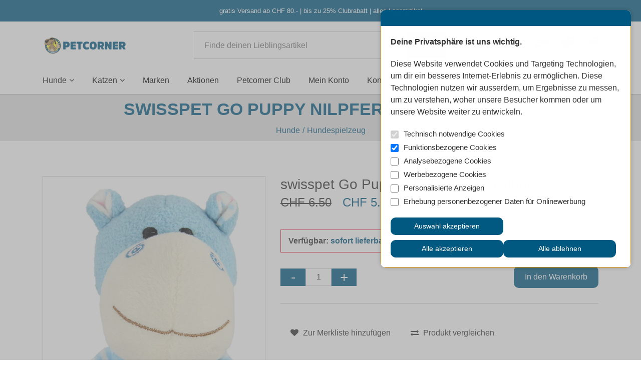

--- FILE ---
content_type: text/html; charset=utf-8
request_url: https://www.petcorner.ch/hund/hundespielzeug/swisspet-go-puppy-nilpferd-quietscher
body_size: 13646
content:
<!DOCTYPE html>
<html class="" lang="de">
    <head>
        <title>swisspet Go Puppy Nilpferd, Quietscher Haustier Onlineshop Schweiz</title>
        <meta http-equiv="Content-Type" content="text/html; charset=utf-8" />
        <meta name="format-detection" content="telephone=no"/>

            <meta name="generator" content="Rent-a-Shop (www.rent-a-shop.ch)" />
            <meta name="description" content="Spielzeug Nilpferd Plüsch" />
            <meta name="viewport" content="width=device-width, initial-scale=1" />
            <link rel="canonical" href="https://www.petcorner.ch/hund/hundespielzeug/swisspet-go-puppy-nilpferd-quietscher" />



                <script src="/v260119152459/metades.web.core/js/metades/service.ajax.js"></script>
                <script defer src="/v260119152525/ras.managed-templates/magnolia/Assets/js/custom.js"></script>
                <script defer src="/v260119152459/metades.web.core/FileSystem/js/general-functions.js"></script>
                <script defer src="/v260119152459/metades.web.core/js/metades/metades.web.core.js"></script>
                <script defer src="/v260119152459/metades.web.core/js/toastmessage/toastmessage.js"></script>
                <script defer src="/v260119152525/ras.managed-templates/magnolia/js/magnolia.js"></script>
                <script defer src="https://www.googletagmanager.com/gtag/js?id=G-57QC2T9JXS"></script>
                <script defer src="https://www.googletagmanager.com/gtag/js?id=354856521"></script>
                <script defer src="/v260119152528/indiv.ras1/Petcorner/Widgets/peco-globals.js"></script>
                <script src="/v260119152459/metades.web.core/js/jquery3.js"></script>
                <script defer src="/v260119152528/indiv.ras1/Petcorner/Widgets/peco-cookieconsent.js"></script>
                <script defer src="/v260119152505/metades.sitemaker.core/js/msw-search.js"></script>
                <script defer src="/v260119152525/ras.managed-templates/magnolia/Assets/js/tiny-slider.min.js"></script>
                <script defer src="/v260119152525/ras.managed-templates/magnolia/Assets/js/Drift.min.js"></script>

         
            <link href="/v260119152505/metades.sitemaker.core/Widgets/SocialIcons/social-icons-style.css" rel="stylesheet" type="text/css" media="all" />
            <link href="/v260119152525/ras.managed-templates/magnolia/Assets/css/bootstrap.min.css" rel="stylesheet" type="text/css" media="all" />
            <link href="/v260119152525/ras.managed-templates/magnolia/Assets/css/style.css" rel="stylesheet" type="text/css" media="all" />
            <link href="/v260119152459/metades.web.core/Data/Forms/FormStyles.css" rel="stylesheet" type="text/css" media="all" />
            <link href="/v260119152525/ras.managed-templates/magnolia/Assets/css/tiny-slider.min.css" rel="stylesheet" type="text/css" media="all" />
            <link href="/v260119152525/ras.managed-templates/magnolia/Assets/css/drift-basic.min.css" rel="stylesheet" type="text/css" media="all" />
            <link href="/v260119152528/indiv.ras1/Petcorner/Widgets/peco-globals.less.css" rel="stylesheet" type="text/css" media="all" />
            <link href="/v260119152528/indiv.ras1/Petcorner/Widgets/peco-cookieconsent.less.css" rel="stylesheet" type="text/css" media="all" />
            <link href="/v260119152528/indiv.ras1/Petcorner/Widgets/peco-widgets.less.css" rel="stylesheet" type="text/css" media="all" />

            <style>
                .mwfs-tiny-image-plugin .ajax-module-container{padding:10px}.imgbaseline{vertical-align:baseline}.imgtop{vertical-align:top}.imgmiddle{vertical-align:middle}.imgbottom{vertical-align:bottom}.imgtexttop{vertical-align:text-top}.imgtextbottom{vertical-align:text-bottom}.imgleft{float:left;clear:left;margin-bottom:5px;margin-right:10px}.imgright{float:right;clear:right;margin-bottom:5px;margin-left:10px}.rt-smallfs{font-size:90%}.rt-vsmallfs{font-size:80%}.rt-normalfs{font-size:100%}.rt-bigfs{font-size:120%}.rt-vbigfs{font-size:140%}.rt-bigfs *,.rt-normalfs *,.rt-smallfs *,.rt-vbigfs *,.rt-vsmallfs *{font-size:inherit}
            </style>
            <style>
                .msw-listnav ul,.msw-listnav ul li{list-style-type:none;margin:0;padding:0}.msw-listnav ul ul{margin:0;padding:0 0 0 20px}
            </style>
            <style>
                :root {--inner-background-color: #FFFFFF; --default-font-color: #333333; --default-font-size: 16px; --default-line-height: 1.5; --default-h1-font-size: 215%; --default-h2-font-size: 150%; --default-h3-font-size: 150%; --default-h4-font-size: 125%; --default-h5-font-size: 113%; --primary: #005982; --primary-hover: #b51a00; --secondary: #b3b2b2; --secondary-hover: #005982; --border-color: #cacaca; --header-icon-color: #333333; --breadcrumb-background: #e4e2e2; --breadcrumb-padding: 9px; --breadcrumb-title-color: #005982; --breadcrumb-link-color: #005982; --footer-font-color: #FFFFFF; --preheader-font-color: #FFFFFF; --preheader-font-size: 90%; --default-link-color: #005982; --default-link-hover-color: #333333; --footer-background-color: #005982; --breadcrumb-link-hover-color: var(--primary); }
.content-design-79fad79a-1b0c-43ea-8227-d7ecc255963a {--primary: #005982; --primary-hover: #b51a00; --secondary: #005982; --container-background-color: #FFFFFF; }
.content-design-aa8694f8-3220-450c-b4d8-9bf0c1e8b1d9 {--default-h2-font-size: 115%; --default-h3-font-size: 155%; --default-h4-font-size: 125%; --default-h5-font-size: 113%; --default-font-size: 14px; --default-font-color: #333333; --primary: #333333; --primary-hover: #b51a00; --secondary: #333333; --secondary-hover: #005982; --default-link-color: #333333; --default-link-hover-color: #005982; --default-line-height: 1.5; --container-background-color: #FFFFFF; }

            </style>
        
            <script>
                //<![CDATA[ 
                mwc_service_meta_appid = "1d38d959-cb2f-4249-9fed-399d8e5cd6ea"
                //]]>
            </script>
            <script>
                //<![CDATA[ 
                mwc_service_meta_appsubpath = ""
                //]]>
            </script>

            <script>
                document.addEventListener("DOMContentLoaded", function () {
mwcClientCode.Execute("Metades.Sitemaker.CMS.ICmsPageContext", "EnterPage",  [ "4700cbcd-9d22-48d5-aa3a-cb51b8cfd5a8" ] );                });
            </script>

<meta property="og:type" content="product">
<meta property="og:title" content="swisspet Go Puppy Nilpferd, Quietscher">
<meta property="og:url" content="https://www.petcorner.ch/hund/hundespielzeug/swisspet-go-puppy-nilpferd-quietscher">
<meta property="og:description" content="Welpenspielzeug swisspet Go Puppy-Plüsch Nilpferd  6.5x9x16cm">
<meta property="og:image" content="https://www.petcorner.ch/files/v230112162619/shop/swisspet-go-puppy-nilpferd-1-quietscher-548731.jpg">
<meta property="product:price:amount" content="5.07"><meta property="product:price:currency" content="CHF"><!-- Google tag (gtag.js) -->

<script>
  window.dataLayer = window.dataLayer || [];
  function gtag(){dataLayer.push(arguments);}
  gtag('js', new Date());

  gtag('config', 'G-57QC2T9JXS');
</script>

<link rel="apple-touch-icon" sizes="180x180" href="/apple-touch-icon.png">
<link rel="icon" type="image/png" sizes="32x32" href="/favicon-32x32.png">
<link rel="icon" type="image/png" sizes="16x16" href="/favicon-16x16.png">
<link rel="manifest" href="/site.webmanifest">
<link rel="mask-icon" href="/safari-pinned-tab.svg" color="#0e58c4">
<meta name="apple-mobile-web-app-title" content="Petcorner">
<meta name="application-name" content="Petcorner">
<meta name="msapplication-TileColor" content="#00aba9">
<meta name="msapplication-TileImage" content="/mstile-144x144.png">
<meta name="theme-color" content="#ffffff">

<!--Start of Tawk.to Script-->
<script type="text/javascript">
var Tawk_API=Tawk_API||{}, Tawk_LoadStart=new Date();
(function(){
var s1=document.createElement("script"),s0=document.getElementsByTagName("script")[0];
s1.async=true;
s1.src='https://embed.tawk.to/63aeead647425128790ada07/1glhkalqp';
s1.charset='UTF-8';
s1.setAttribute('crossorigin','*');
s0.parentNode.insertBefore(s1,s0);
})();
</script>
<!--End of Tawk.to Script-->

<meta name="google-site-verification" content="-b_TM5mTS08dl3EfTt2ut-ND5uTycL50SmD8PtN1sLw" />

<!-- This site is converting visitors into subscribers and customers with Flightbase - https://app.optinmonster.com -->
<script>(function(d,u,ac){var s=d.createElement('script');s.type='text/javascript';s.src='https://a.omappapi.com/app/js/api.min.js';s.async=true;s.dataset.user=u;s.dataset.account=ac;d.getElementsByTagName('head')[0].appendChild(s);})(document,279588,297441);</script>
<!-- / Flightbase -->
<script>(function(w,d,s,l,i){w[l]=w[l]||[];w[l].push({'gtm.start':
                    new Date().getTime(),event:'gtm.js'});var f=d.getElementsByTagName(s)[0],
                    j=d.createElement(s),dl=l!='dataLayer'?'&l='+l:'';j.async=true;j.src=
                    'https://www.googletagmanager.com/gtm.js?id='+i+dl;f.parentNode.insertBefore(j,f);
                    })(window,document,'script','dataLayer','GTM-NJR6F25');</script>
                    <script>
                     window.dataLayer = window.dataLayer || [];
                     function gtag(){dataLayer.push(arguments);}
                     gtag('js', new Date());
                 
                     gtag('config', '354856521');
                    </script>
<script>
    window.dataLayer = window.dataLayer || [];
    function gtag() { { dataLayer.push(arguments); } }

    var ccSettings = localStorage.getItem('cookieconsent');
    var settings = JSON.parse(ccSettings) || {};
    gtag('consent', 'default', {
        'ad_storage': (settings.marketing ? 'granted' : 'denied'),
        'ad_user_data': (settings.ad_user_data ? 'granted' : 'denied'),
        'ad_personalization': (settings.ad_personalization ? 'granted' : 'denied'),
        'analytics_storage': (settings.tracking ? 'granted' : 'denied')
    });

    jQuery(function () { peco_cookieconsent.handle(); });
</script>
                </head>

    <body class="page-frame tpl">
        




<a href="javascript:JumpToContent();" class="jump_to_content">Zum Inhalt springen</a>





<header class="msw-header theme-2 custom-05A">
    <div class="header-top background-primary">
        <div class="container">
            <div class="row">
                <div class="col-md-12">
                    <div class="preheader-text text-center">
                        <p>gratis Versand ab CHF 80.-&nbsp;| bis zu 25% Clubrabatt&nbsp;| alles Lagerartikel</p>
                    </div>
                </div>
            </div>
        </div>
    </div>
    <div class="header-mdl border-0 pb-lg-3">
        <div class="container">
            <div class="row">
                <div class="col-md-12">
                    <div class="hm-inner d-sm-flex align-items-center justify-content-between mr-sm-5 mr-lg-0 mr-0">
                        <div class="header-logo">
                                <a href="/"><img src="/files/v230307180641/upload/Logo-Petcorner-Club-breit.png.res-340x110.png" width="340" height="68" alt="Logo" /></a>
                        </div>
                        <form class="header-form" action="/" method="get" onsubmit="return false;">
                            <input class="search-box msw-search-suggestion" data-searchlanguage="de" data-suggestionenabled="True" placeholder="Finde deinen Lieblingsartikel" required value="" type="search" data-targetelement="header" autocomplete="off">
                            <button type="submit"><i class="fa fa-search"></i></button>
                        </form>
                        <div class="header-right header_list">
                            <ul class="d-inline-block">
                                    <li class="header-user">
                                        <a href="javascript:RemoveHeaderBoxes();ShowUserHeaderBox();" aria-label="Kundenbereich">
                                            <div class="user-icon">
                                                <i class="fa fa-user" title="Kundenbereich"></i>
                                            </div>
                                        </a>
                                        



<div class="user-box d-none">
    <i class="closer">&times;</i>
    <div class="user-info">
        <div id="rpc-685bf17d-2ef0-4d2f-87c5-98cb390d0040">


<div class="module-frame mauth mauth-login">
<form action="/hund/hundespielzeug/swisspet-go-puppy-nilpferd-quietscher" method="post" enctype="multipart/form-data">





    <div class="jowiefu">
        E-Mail: <input type="text" name="email" value="" autocomplete="off" />
        <input type="hidden" name="B4ABB189-1EF6-4181-920C-8C45BF1CC279" value="spam-filter-active" />
    </div>

    <table class="mwc-tableform">
                <tr class="val-login Username">
                        <td class="title-cell " data-title="Login E-Mail-Adresse">Login E-Mail-Adresse</td>
                    <td class="value-cell " colspan="1">
                            <div class="value-cell-item value-without-language">
                                


<input type="text" class="text " name="login.Username" value="" style=" " />
                            </div>

                    </td>
                </tr>
                <tr class="val-login Password">
                        <td class="title-cell " data-title="Passwort">Passwort</td>
                    <td class="value-cell " colspan="1">
                            <div class="value-cell-item value-without-language">
                                


    <input type="password" class="text " name="login.Password" value="" style=" " autocomplete="new-password" />

                            </div>

                    </td>
                </tr>
                <tr class="val-login Autologin">
                        <td class="title-cell " data-title=""></td>
                    <td class="value-cell " colspan="1">
                            <div class="value-cell-item value-without-language">
                                



<div class="checkbox-frame">
    <input type="checkbox" id="idm7tg8" class="checkbox " name="login.Autologin" value="True" style=""  /> <label for="idm7tg8">Angemeldet bleiben</label>
</div>
                            </div>

                    </td>
                </tr>
                <tr>
                    <td colspan="2" class="section-info-cell">
<a href="javascript:;" onClick="rpcCall(&quot;rpc-685bf17d-2ef0-4d2f-87c5-98cb390d0040&quot;, &quot;/hund/hundespielzeug/swisspet-go-puppy-nilpferd-quietscher/42fe22c8-0889-4f35-95ca-af2b79556754/head-user/head-login/reset&quot;, {&quot;X-MWC-ModuleRpcSource&quot;:&quot;/hund/hundespielzeug/swisspet-go-puppy-nilpferd-quietscher/42fe22c8-0889-4f35-95ca-af2b79556754/head-user/head-login/login&quot;,&quot;X-MWC-ContainerElementId&quot;:&quot;rpc-685bf17d-2ef0-4d2f-87c5-98cb390d0040&quot;});" class="" title="">Ich habe mein Passwort vergessen.</a>
                    </td>
                </tr>


    </table>        <div class="mwc-form-submit">
<input type="hidden" name="actionurl::00d6aedb-fa07-402d-b2f1-a0946504fc53" value="/hund/hundespielzeug/swisspet-go-puppy-nilpferd-quietscher/42fe22c8-0889-4f35-95ca-af2b79556754/head-user/head-login/submitlogin?RedirectUrl=/hund/hundespielzeug/swisspet-go-puppy-nilpferd-quietscher" /><input type="submit" name="action::00d6aedb-fa07-402d-b2f1-a0946504fc53" value="Anmelden" onclick="rpcSubmit(&quot;rpc-685bf17d-2ef0-4d2f-87c5-98cb390d0040&quot;, &quot;/hund/hundespielzeug/swisspet-go-puppy-nilpferd-quietscher/42fe22c8-0889-4f35-95ca-af2b79556754/head-user/head-login/submitlogin?RedirectUrl=/hund/hundespielzeug/swisspet-go-puppy-nilpferd-quietscher&quot;, &quot;&quot;, {&quot;X-MWC-ModuleRpcSource&quot;:&quot;/hund/hundespielzeug/swisspet-go-puppy-nilpferd-quietscher/42fe22c8-0889-4f35-95ca-af2b79556754/head-user/head-login/login&quot;,&quot;X-MWC-ContainerElementId&quot;:&quot;rpc-685bf17d-2ef0-4d2f-87c5-98cb390d0040&quot;}, this);return false;" class="button " />        </div>
</form></div></div>
    </div>

        <div class="mt-3 pt-3 border-top">
            Noch kein Konto?<br>
            <button class="mt-2 button btn-primary" onclick="window.location.href='/club/anmelden/register'">Registrieren</button>
        </div>
</div>
                                    </li>
                                    <li class="header-comparisons">
                                        <a href="javascript:RemoveHeaderBoxes();LoadInContainer('/hund/hundespielzeug/swisspet-go-puppy-nilpferd-quietscher/42fe22c8-0889-4f35-95ca-af2b79556754/head-comparisons', 'header .header_list .header-comparisons');" aria-label="Produktvergleich">
                                            <div class="comparisons-icon">
                                                <i class="fa fa-exchange" title="Produktvergleich"></i>
                                                <span>0</span>
                                            </div>
                                        </a>
                                    </li>
                                    <li class="header-favorites">
                                        <a href="javascript:RemoveHeaderBoxes();LoadInContainer('/hund/hundespielzeug/swisspet-go-puppy-nilpferd-quietscher/42fe22c8-0889-4f35-95ca-af2b79556754/head-favorites', 'header .header_list .header-favorites');" aria-label="Merkliste">
                                            <div class="favorites-icon">
                                                <i class="fa fa-heart" title="Merkliste"></i>
                                                <span>0</span>
                                            </div>
                                        </a>
                                    </li>
                                    <li class="header-cart">
                                        <a href="javascript:RemoveHeaderBoxes();LoadInContainer('/hund/hundespielzeug/swisspet-go-puppy-nilpferd-quietscher/42fe22c8-0889-4f35-95ca-af2b79556754/head-basket', 'header .header_list .header-cart');" aria-label="Warenkorb">
                                            <div class="cart-icon">
                                                <i class="fa fa-shopping-cart" title="Warenkorb"></i>
                                                <span>0</span>
                                            </div>
                                        </a>
                                            <span class="cart-total">CHF 0.00</span>
                                    </li>
                            </ul>
                            <div class="d-lg-none mm_icon">
                                <div class="form-captions" id="search">
                                    <button type="submit" class="submit-btn-2"><i class="fa fa-search"></i></button>
                                </div>
                                <button class="navbar-toggler" type="button" data-toggle="collapse" data-target="#navbarSupportedContent" aria-controls="navbarSupportedContent" aria-expanded="false" aria-label="Toggle navigation"><i class="fa fa-bars"></i></button>
                            </div>
                        </div>
                    </div>
                </div>
            </div>
        </div>
    </div>
    <div class="header-btm">
        <div class="container">
            <div class="row">
                <div class="col-md-12">
                    <nav class="navbar navbar-expand-lg navbar-light">
                        <div class="header-logo">
                                <a href="/"><img src="/files/v230307180641/upload/Logo-Petcorner-Club-breit.png.res-340x110.png" width="340" height="68" alt="Logo" /></a>
                        </div>
                        <div class="collapse navbar-collapse" id="navbarSupportedContent">
                            <ul class="navbar-nav"><li class="nav-item dropdown active">  <a class="nav-link dropdown-toggler" href="/hund" role="button" data-toggle="dropdown" aria-haspopup="true" aria-expanded="false">Hunde<i class="fa fa-angle-down"></i><i class="fa fa-angle-right"></i></a>  <div class="sub-menu dropdown-menu ">    <ul class="all-menu"><li class="">  <a class="dropdown-toggler" href="/hund/hundefutter" role="button" data-toggle="dropdown" aria-haspopup="true" aria-expanded="false">Hundefutter<i class="fa fa-angle-down"></i><i class="fa fa-angle-right"></i></a>  <div class="sub-menu dropdown-menu ">    <ul class="all-menu"><li class="">  <a href="/hund/hundefutter/trockenfutter" >Trockenfutter</a></li><li class="">  <a href="/hund/hundefutter/nassfutter" >Nassfutter</a></li><li class="">  <a href="/hund/hundefutter/nahrungsergaenzung" >Nahrungserg&#228;nzung</a></li><li class="">  <a href="/hund/hundefutter/leckerlis-kauartikel" >Hundeleckerlis Kauartikel</a></li>    </ul>  </div></li><li class="active">  <a href="/hund/hundespielzeug" >Hundespielzeug</a></li><li class="">  <a class="dropdown-toggler" href="/hund/training" role="button" data-toggle="dropdown" aria-haspopup="true" aria-expanded="false">Training<i class="fa fa-angle-down"></i><i class="fa fa-angle-right"></i></a>  <div class="sub-menu dropdown-menu ">    <ul class="all-menu"><li class="">  <a href="/hund/training/erziehung" >Erziehung</a></li><li class="">  <a href="/hund/training/hundesport" >Hundesport</a></li>    </ul>  </div></li><li class="">  <a class="dropdown-toggler" href="/hund/bekleidung" role="button" data-toggle="dropdown" aria-haspopup="true" aria-expanded="false">Hundebekleidung<i class="fa fa-angle-down"></i><i class="fa fa-angle-right"></i></a>  <div class="sub-menu dropdown-menu ">    <ul class="all-menu"><li class="">  <a href="/hund/bekleidung/maentel-pullover" >M&#228;ntel Pullover</a></li><li class="">  <a href="/hund/bekleidung/schuhe" >Schuhe</a></li><li class="">  <a href="/hund/bekleidung/accessoires" >Accessoires</a></li>    </ul>  </div></li><li class="">  <a href="/hund/sicherheit" >Sicherheit</a></li><li class="">  <a class="dropdown-toggler" href="/hund/wohnen" role="button" data-toggle="dropdown" aria-haspopup="true" aria-expanded="false">Wohnen<i class="fa fa-angle-down"></i><i class="fa fa-angle-right"></i></a>  <div class="sub-menu dropdown-menu ">    <ul class="all-menu"><li class="">  <a href="/hund/wohnen/hundebett" >Hundebett</a></li><li class="">  <a href="/hund/wohnen/hundehuette" >Hundeh&#252;tte</a></li><li class="">  <a href="/hund/wohnen/hundenapf" >Hundenapf</a></li><li class="">  <a href="/hund/wohnen/spender" >Futterspender Wasserspender</a></li><li class="">  <a href="/hund/wohnen/futter-aufbewahrung" >Futter Aufbewahrung</a></li><li class="">  <a href="/hund/wohnen/hundeklappe" >Hundeklappe</a></li><li class="">  <a href="/hund/wohnen/absperrgitter" >Absperrgitter</a></li><li class="">  <a href="/hund/wohnen/abkuehlung" >Abk&#252;hlung</a></li><li class="">  <a href="/hund/wohnen/hundetreppen" >Hundetreppen</a></li><li class="">  <a href="/hund/wohnen/fernhalten" >Fernhalten</a></li>    </ul>  </div></li><li class="">  <a class="dropdown-toggler" href="/hund/fuehren" role="button" data-toggle="dropdown" aria-haspopup="true" aria-expanded="false">F&#252;hren<i class="fa fa-angle-down"></i><i class="fa fa-angle-right"></i></a>  <div class="sub-menu dropdown-menu ">    <ul class="all-menu"><li class="">  <a href="/hund/fuehren/hundehalsband" >Hundehalsband</a></li><li class="">  <a href="/hund/fuehren/hundeleine" >Hundeleine</a></li><li class="">  <a href="/hund/fuehren/geschirre" >Geschirre</a></li>    </ul>  </div></li><li class="">  <a class="dropdown-toggler" href="/hund/unterwegs" role="button" data-toggle="dropdown" aria-haspopup="true" aria-expanded="false">Unterwegs<i class="fa fa-angle-down"></i><i class="fa fa-angle-right"></i></a>  <div class="sub-menu dropdown-menu ">    <ul class="all-menu"><li class="">  <a href="/hund/unterwegs/autozubehor" >Autozubeh&#246;r</a></li><li class="">  <a href="/hund/unterwegs/hundegitter-netze" >Hundegitter Netze</a></li><li class="">  <a href="/hund/unterwegs/auto-hundebox" >Auto Hundebox</a></li><li class="">  <a href="/hund/unterwegs/tragetaschen-transportboxen" >Tragetaschen Transportboxen</a></li><li class="">  <a href="/hund/unterwegs/velozubehor" >Velozubeh&#246;r</a></li>    </ul>  </div></li><li class="">  <a class="dropdown-toggler" href="/hund/hundepflege" role="button" data-toggle="dropdown" aria-haspopup="true" aria-expanded="false">Hundepflege<i class="fa fa-angle-down"></i><i class="fa fa-angle-right"></i></a>  <div class="sub-menu dropdown-menu ">    <ul class="all-menu"><li class="">  <a href="/hund/hundepflege/ungeziefer-zeckenschutz" >Ungeziefer &amp; Zeckenschutz</a></li><li class="">  <a href="/hund/hundepflege/fellpflege" >Fellpflege</a></li><li class="">  <a href="/hund/hundepflege/hunde-schermaschinen" >Schermaschinen</a></li><li class="">  <a href="/hund/hundepflege/pfotenpflege" >Pfotenpflege</a></li><li class="">  <a href="/hund/hundepflege/zahnpflege" >Zahnpflege</a></li><li class="">  <a href="/hund/hundepflege/hygiene" >Hygiene</a></li><li class="">  <a href="/hund/hundepflege/beruhigung" >Beruhigung</a></li>    </ul>  </div></li><li class="">  <a href="/hund/buecher" >B&#252;cher</a></li>    </ul>  </div></li><li class="nav-item dropdown ">  <a class="nav-link dropdown-toggler" href="/katze" role="button" data-toggle="dropdown" aria-haspopup="true" aria-expanded="false">Katzen<i class="fa fa-angle-down"></i><i class="fa fa-angle-right"></i></a>  <div class="sub-menu dropdown-menu ">    <ul class="all-menu"><li class="">  <a class="dropdown-toggler" href="/katze/katzenfutter" role="button" data-toggle="dropdown" aria-haspopup="true" aria-expanded="false">Katzenfutter<i class="fa fa-angle-down"></i><i class="fa fa-angle-right"></i></a>  <div class="sub-menu dropdown-menu ">    <ul class="all-menu"><li class="">  <a href="/katze/katzenfutter/trockenfutter" >Trockenfutter</a></li><li class="">  <a href="/katze/katzenfutter/nassfutter" >Nassfutter</a></li><li class="">  <a href="/katze/katzenfutter/nahrungsergaenzung" >Nahrungserg&#228;nzung</a></li><li class="">  <a href="/katze/katzenfutter/katzensnacks" >Katzensnacks</a></li>    </ul>  </div></li><li class="">  <a href="/katze/katzenspielzeug" >Katzenspielzeug</a></li><li class="">  <a class="dropdown-toggler" href="/katze/wohnen" role="button" data-toggle="dropdown" aria-haspopup="true" aria-expanded="false">Wohnen<i class="fa fa-angle-down"></i><i class="fa fa-angle-right"></i></a>  <div class="sub-menu dropdown-menu ">    <ul class="all-menu"><li class="">  <a href="/katze/wohnen/katzenbett" >Katzenbett</a></li><li class="dropdown ">  <a class="dropdown-toggler" href="/katze/wohnen/katzenbaum" role="button" data-toggle="dropdown" aria-haspopup="true" aria-expanded="false">Katzenb&#228;ume<i class="fa fa-angle-down"></i><i class="fa fa-angle-right"></i></a>  <div class="sub-menu dropdown-menu ">    <ul class="all-menu"><li class="">    <a href="/katze/wohnen/katzenbaum/ersatzteile-new-system" >Ersatzteile New System</a></li><li class="">    <a href="/katze/wohnen/katzenbaum/bausatz-dakota" >Bausatz Dakota</a></li>    </ul>  </div></li><li class="">  <a href="/katze/wohnen/kratzen" >Kratzen</a></li><li class="">  <a href="/katze/wohnen/katzentueren" >Katzent&#252;ren</a></li><li class="">  <a href="/katze/wohnen/katzennapf" >Katzennapf</a></li><li class="">  <a href="/katze/wohnen/spender" >Futterspender Wasserspender</a></li><li class="">  <a href="/katze/wohnen/futter-aufbewahrung" >Futter Aufbewahrung</a></li><li class="">  <a href="/katze/wohnen/katzenleiter" >Katzenleiter</a></li><li class="">  <a href="/katze/wohnen/katzennetz" >Katzennetz</a></li><li class="">  <a href="/katze/wohnen/fernhalten" >Fernhalten</a></li><li class="">  <a href="/katze/wohnen/katzenrad" >Katzenrad</a></li>    </ul>  </div></li><li class="">  <a class="dropdown-toggler" href="/katze/unterwegs" role="button" data-toggle="dropdown" aria-haspopup="true" aria-expanded="false">Unterwegs<i class="fa fa-angle-down"></i><i class="fa fa-angle-right"></i></a>  <div class="sub-menu dropdown-menu ">    <ul class="all-menu"><li class="">  <a href="/katze/unterwegs/katzentransport" >Katzentransport</a></li><li class="">  <a href="/katze/unterwegs/halsbaender-leinen" >Halsb&#228;nder und Leinen</a></li>    </ul>  </div></li><li class="">  <a class="dropdown-toggler" href="/katze/pflege-hygiene" role="button" data-toggle="dropdown" aria-haspopup="true" aria-expanded="false">Pflege Hygiene<i class="fa fa-angle-down"></i><i class="fa fa-angle-right"></i></a>  <div class="sub-menu dropdown-menu ">    <ul class="all-menu"><li class="">  <a href="/katze/pflege-hygiene/katzenstreu" >Katzenstreu</a></li><li class="">  <a href="/katze/pflege-hygiene/katzenklo" >Katzenklo</a></li><li class="">  <a href="/katze/pflege-hygiene/fellpflege" >Fellpflege</a></li><li class="">  <a href="/katze/pflege-hygiene/ungeziefer-zeckenschutz" >Ungeziefer &amp; Zeckenschutz</a></li><li class="">  <a href="/katze/pflege-hygiene/beruhigung" >Beruhigung</a></li>    </ul>  </div></li><li class="">  <a href="/katze/buecher" >B&#252;cher</a></li>    </ul>  </div></li><li class="nav-item ">  <a class="nav-link" href="/marken" >Marken</a></li><li class="nav-item ">  <a class="nav-link" href="/aktion" >Aktionen</a></li><li class="nav-item ">  <a class="nav-link" href="/club" >Petcorner Club</a></li><li class="nav-item ">  <a class="nav-link" href="/mein-konto" >Mein Konto</a></li><li class="nav-item ">  <a class="nav-link" href="/kontakt" >Kontakt</a></li></ul>
                        </div>
                    </nav>
                </div>
            </div>
        </div>
    </div>
</header>

    <section class="breadcrumbs-section">
        <div class="container">
            <div class="row">
                <div class="col-md-12">
                    <div class="page_title text-center">
                        <h1>swisspet Go Puppy Nilpferd, Quietscher</h1>
                        <ol class="breadcrumb justify-content-center" itemscope itemtype="http://schema.org/BreadcrumbList"><li itemprop="itemListElement" itemscope itemtype="http://schema.org/ListItem"><a href="/hund" class="" title="Hunde" itemprop="item" ><span itemprop="name">Hunde</span></a><meta itemprop="position" content="1" /></li><li itemprop="itemListElement" itemscope itemtype="http://schema.org/ListItem"><a href="/hund/hundespielzeug" class="" title="Hundespielzeug" itemprop="item" ><span itemprop="name">Hundespielzeug</span></a><meta itemprop="position" content="2" /></li></ol>
                    </div>
                </div>
            </div>
        </div>
    </section>

<div class="main-container msw-page-area" data-msw-page-area="5ff76247-ffbd-4a9d-ad84-8ce2c619b992" data-mse-page-section="main" role="main">



<div class="msw-sub-area widget-container-d6feb9fa-3ba7-451b-804f-c8831d16561f" data-mse-containerid="d6feb9fa-3ba7-451b-804f-c8831d16561f">
    


<section class="pt-0">
    <div class="container-fluid layout-1col-full p-0 overflow-x-hidden">
        <div class="row">
            <div class="col-12 msw-container" data-mse-containerid="main">
            </div>
        </div>
    </div>
</section>
</div>


<div class="msw-sub-area widget-container-f7a37210-3e63-42c0-bce0-b9c761810df5" data-mse-containerid="f7a37210-3e63-42c0-bce0-b9c761810df5">
    


<section>
    <div class="container layout-1col">
        <div class="row">
            <div class="col-12 msw-container" data-mse-containerid="main">



<article class="msw-block-area widget-container-d0a502ec-7d13-43e1-ab63-3d4fa9f21c6e" data-mse-containerid="d0a502ec-7d13-43e1-ab63-3d4fa9f21c6e">
    



<div class="products-detail-section">
    <svg class="product-flag-template">
        <defs>
            <filter id="idzc946" x="0" y="0" width="200%" height="200%" color-interpolation-filters="sRGB">
                <feOffset result="offOut" in="SourceAlpha" dx="-10" dy="25"></feOffset>
                <feColorMatrix result="matrixOut" in="offOut" type="matrix"
                               values="0 0 0 0 0.5
							            0 0 0 0 0.5
							            0 0 0 0 0.5
							            0 0 0 1 0"></feColorMatrix>
                <feGaussianBlur result="blurOut" in="matrixOut" stdDeviation="30"></feGaussianBlur>
                <feBlend in="SourceGraphic" in2="blurOut" mode="normal"></feBlend>
            </filter>
        </defs>
    </svg>
    <div class="row">
        <div class="col-md-5"> 
            



                <div class="product-image" data-first-zoom-image="/files/v230112162619/shop/swisspet-go-puppy-nilpferd-1-quietscher-548731.jpg.res-520x520.webp">
                    <img id="product_img" class="zoom-image" src="[data-uri]" data-realsrc="/files/v230112162619/shop/swisspet-go-puppy-nilpferd-1-quietscher-548731.jpg.res-520x520.webp" alt="Welpenspielzeug Nilpferd" />


                </div>

            <div id="pr_item_gallery" class="product_gallery_item owl-thumbs-slider owl-carousel owl-theme">
                    <div class="item">
                        <a href="#" data-image="/files/v230112162619/shop/swisspet-go-puppy-nilpferd-1-quietscher-548731.jpg.res-520x520.webp" data-zoom-image="/files/v230112162619/shop/swisspet-go-puppy-nilpferd-1-quietscher-548731.jpg.res-1040x1040.webp">
                            <img src="[data-uri]" data-realsrc="/files/v230112162619/shop/swisspet-go-puppy-nilpferd-1-quietscher-548731.jpg.res-120x120.webp" width="71" height="120" alt="Welpenspielzeug Nilpferd"  style="aspect-ratio:1151 / 1920"/>
                        </a>
                    </div>
            </div>
        </div>
        <div class="col-md-7">
            <div class="quickview-product-detail">
                <h2 class="box-title">swisspet Go Puppy Nilpferd, Quietscher</h2>
                        <h3 class="box-price">
                                <del>CHF 6.50</del>
CHF 5.07                        </h3>
                <p class="box-text"></p>
                        <p class="stock">Verf&#252;gbar: <span>sofort lieferbar</span></p>

<form action="/hund/hundespielzeug/swisspet-go-puppy-nilpferd-quietscher" method="post" enctype="multipart/form-data">                                <div class="quantity-box">
                                    
                                    <div class="input-group">
                                        <input type="button" value="-" class="minus">
                                        <input class="quantity-number qty" type="text" name="shop-basket-quantity" value="1" data-min="1" data-max="99" data-step="1">
                                        <input type="button" value="+" class="plus">
                                    </div>
                                    <div class="quickview-cart-btn">
<input type="hidden" name="actionurl::1f4400d3-4387-4e11-ad36-c2d0ae7a8610" value="/41D12132-0B03-4F94-86F3-F7FAB82F45CD/insert-product/bbCVVRPdDWdTGa57GV5t4l/CORE.BASKET.MAIN?RedirectUrl=/hund/hundespielzeug/swisspet-go-puppy-nilpferd-quietscher" /><input type="submit" name="action::1f4400d3-4387-4e11-ad36-c2d0ae7a8610" value="In den Warenkorb" onclick="rpcSubmit(&quot;rpc-99197539-4e3c-4560-a643-9592c9bcbb20&quot;, &quot;/41D12132-0B03-4F94-86F3-F7FAB82F45CD/insert-product/bbCVVRPdDWdTGa57GV5t4l/CORE.BASKET.MAIN?RedirectUrl=/hund/hundespielzeug/swisspet-go-puppy-nilpferd-quietscher&quot;, &quot;&quot;, {&quot;basket-insert-lang&quot;:&quot;de&quot;,&quot;X-MWC-ContainerElementId&quot;:&quot;rpc-99197539-4e3c-4560-a643-9592c9bcbb20&quot;}, this);return false;" class="button btn btn-primary" />                                    </div>
                                </div>
</form>
                    <div class="d-sm-flex">
                            <div class="favorite-links">
<form action="/hund/hundespielzeug/swisspet-go-puppy-nilpferd-quietscher" method="post" enctype="multipart/form-data"><input type="hidden" name="actionurl::369fd923-f670-43c3-b08c-b5e7c0473038" value="/41D12132-0B03-4F94-86F3-F7FAB82F45CD/insert-product/bbCVVRPdDWdTGa57GV5t4l/CORE.BASKET.FAVORITES?RedirectUrl=/hund/hundespielzeug/swisspet-go-puppy-nilpferd-quietscher" /><button type="submit" name="action::369fd923-f670-43c3-b08c-b5e7c0473038" onclick="rpcSubmit(&quot;rpc-7cc3e88e-2bf3-4077-88f2-14983f334d20&quot;, &quot;/41D12132-0B03-4F94-86F3-F7FAB82F45CD/insert-product/bbCVVRPdDWdTGa57GV5t4l/CORE.BASKET.FAVORITES?RedirectUrl=/hund/hundespielzeug/swisspet-go-puppy-nilpferd-quietscher&quot;, &quot;&quot;, {&quot;basket-insert-lang&quot;:&quot;de&quot;,&quot;X-MWC-ContainerElementId&quot;:&quot;rpc-7cc3e88e-2bf3-4077-88f2-14983f334d20&quot;}, this);return false;" class="button btn btn-secondary"><i class="fa fa-heart"></i> Zur Merkliste hinzuf&#252;gen</button></form>                            </div>
                            <div class="comparison-links">
<form action="/hund/hundespielzeug/swisspet-go-puppy-nilpferd-quietscher" method="post" enctype="multipart/form-data"><input type="hidden" name="actionurl::e275b3fc-577b-4483-9929-ef18451872d4" value="/41D12132-0B03-4F94-86F3-F7FAB82F45CD/insert-product/bbCVVRPdDWdTGa57GV5t4l/CORE.BASKET.COMPARISON?RedirectUrl=/hund/hundespielzeug/swisspet-go-puppy-nilpferd-quietscher" /><button type="submit" name="action::e275b3fc-577b-4483-9929-ef18451872d4" onclick="rpcSubmit(&quot;rpc-8bfbbb58-9f63-4558-890e-6f292bdce76e&quot;, &quot;/41D12132-0B03-4F94-86F3-F7FAB82F45CD/insert-product/bbCVVRPdDWdTGa57GV5t4l/CORE.BASKET.COMPARISON?RedirectUrl=/hund/hundespielzeug/swisspet-go-puppy-nilpferd-quietscher&quot;, &quot;&quot;, {&quot;basket-insert-lang&quot;:&quot;de&quot;,&quot;X-MWC-ContainerElementId&quot;:&quot;rpc-8bfbbb58-9f63-4558-890e-6f292bdce76e&quot;}, this);return false;" class="button btn btn-secondary"><i class="fa fa-exchange"></i> Produkt vergleichen</button></form>                            </div>
                    </div>
            </div>
        </div>
    </div>
</div>


<div class="products-detail-tabs pt_large">
    <div class="products-tabs">
        <ul class="nav nav-tabs" id="myTab" role="tablist">
                <li class="nav-item">
                    <a class="nav-link active" id="description-tab" data-toggle="tab" href="#description" role="tab" aria-controls="description" aria-selected="true">Produktbeschreibung</a>
                </li>
                <li class="nav-item">
                    <a class="nav-link" id="characteristics-tab" data-toggle="tab" href="#characteristics" role="tab" aria-controls="characteristics" aria-selected="false">Eigenschaften</a>
                </li>
        </ul>
        <div class="tab-content" id="myTabContent">
                <div class="tab-pane fade show active" id="description" role="tabpanel" aria-labelledby="description-tab">
                    <div class="tab-caption">
                        <p>Welpenspielzeug swisspet Go Puppy-Pl&uuml;sch Nilpferd<br /><br />6.5x9x16cm</p>
                    </div>
                </div>
                <div class="tab-pane fade" id="characteristics" role="tabpanel" aria-labelledby="characteristics-tab">
                    <div class="tab-caption">
                        <table class="table table-striped mb-0">
                            <tbody>
                                        <tr>
                                            <td>Art.-Nr.</td>
                                            <td>548731</td>
                                        </tr>
                                        <tr>
                                            <td>Hersteller</td>
                                            <td>swisspet</td>
                                        </tr>
                                    <tr>
                                        <td>Art</td>
                                        <td>Pl&#252;schtier</td>
                                    </tr>
                                    <tr>
                                        <td>Eigenschaften</td>
                                        <td>quietschend</td>
                                    </tr>
                                    <tr>
                                        <td>Farbe</td>
                                        <td>Weiss, Hellblau</td>
                                    </tr>
                                    <tr>
                                        <td>Material</td>
                                        <td>Pl&#252;sch</td>
                                    </tr>
                                    <tr>
                                        <td>Lebensphase</td>
                                        <td>Junior</td>
                                    </tr>
                            </tbody>
                        </table>
                    </div>
                </div>
        </div>
    </div>
</div>


    <script>
        var plidkfiuf = [{"item_name":"swisspet Go Puppy Nilpferd, Quietscher","item_id":"548731","id":"548731","price":"6.50","item_brand":"swisspet","item_category":"Hunde","item_category2":"","item_category3":"","item_category4":"","item_category5":"","item_variant":null,"item_list_name":null,"index":0,"quantity":1,"custom_url":null}];
        document.addEventListener('DOMContentLoaded', () => GoogleAnalyticsEnhancedEcommerceInit('plidkfiuf', 'view_item'));
    </script>
<script type="application/ld+json">
    {
	  "@context": "http://schema.org",
          "@type": "Product",
          "image": "https://www.petcorner.ch/files/v230112162619/shop/swisspet-go-puppy-nilpferd-1-quietscher-548731.jpg",
              "brand": {
                          "@type": "Brand",
                          "name": "swisspet"
                    },
          "gtin13": "7612093587318",
          
          "url": "https://www.petcorner.ch/hund/hundespielzeug/swisspet-go-puppy-nilpferd-quietscher",
          "name": "swisspet Go Puppy Nilpferd, Quietscher",
          "sku": "548731",
          "description": "Welpenspielzeug swisspet Go Puppy-Plüsch Nilpferd  6.5x9x16cm",
	      "offers": {
	          "@type": "Offer",
              "url": "https://www.petcorner.ch/hund/hundespielzeug/swisspet-go-puppy-nilpferd-quietscher",
	          "price": "5.07", "priceCurrency": "CHF",
	          "availability": "http://schema.org/InStock",
              "priceValidUntil": "2027-01-22",
              "itemCondition": "https://schema.org/NewCondition"
	      }
    }
    </script>
</article>            </div>
        </div>
    </div>
</section>
</div></div>
<footer class="msw-page-area" data-msw-page-area="7bd81fb9-89cb-49dc-9fa5-58918532638d" data-mse-page-section="footer">



<div class="msw-sub-area widget-container-e5a50582-8065-481d-959e-c6128916fa87" data-mse-containerid="e5a50582-8065-481d-959e-c6128916fa87">
    


<section>
    <div class="container layout-1col">
        <div class="row">
            <div class="col-12 msw-container" data-mse-containerid="main">



<article class="msw-block-area widget-container-61d12941-21ab-4ab1-8c31-4ffd14e9033b" data-mse-containerid="61d12941-21ab-4ab1-8c31-4ffd14e9033b">
    



<div class="mshop payicon-view ">
    <div class="payment-icons">
            <img src="[data-uri]" data-realsrc="/v260119152517/metades.shop/img/payicon/googlepay.png" alt="Google Pay" width="55" height="35" />
            <img src="[data-uri]" data-realsrc="/v260119152517/metades.shop/img/payicon/mastercard.png" alt="Mastercard" width="55" height="35" />
            <img src="[data-uri]" data-realsrc="/v260119152517/metades.shop/img/payicon/postfinance.png" alt="Post Finance" width="55" height="35" />
            <img src="[data-uri]" data-realsrc="/v260119152517/metades.shop/img/payicon/vorauskasse.png" alt="Vorauskasse" width="55" height="35" />
            <img src="[data-uri]" data-realsrc="/v260119152517/metades.shop/img/payicon/twint.png" alt="Twint" width="55" height="35" />
            <img src="[data-uri]" data-realsrc="/v260119152517/metades.shop/img/payicon/visa.png" alt="Visa" width="55" height="35" />
    </div>
</div>
</article>            </div>
        </div>
    </div>
</section>
</div>


<div class="msw-sub-area widget-container-7d825d98-95b6-4269-bc32-b75195e2710a" data-mse-containerid="7d825d98-95b6-4269-bc32-b75195e2710a">
    


<section>
    <div class="container layout-4cols-even">
        <div class="row">
            <div class="col-12 col-md-6 col-lg-3 msw-container" data-mse-containerid="first">



<article class="msw-block-area widget-container-49ff0f37-e481-4e72-a6a0-bc8805c39092" data-mse-containerid="49ff0f37-e481-4e72-a6a0-bc8805c39092">
        <div class="title">
            <h2>zum Club</h2>
        </div>
    


<div class="msw-image">
<a href="/club"><img src="[data-uri]" data-realsrc="/files/v230109101013/upload/petcorner-logo_400.gif.res-100x.webp" width="100" height="100" alt="petcorner-logo_400.gif"  style="aspect-ratio:400 / 400"/></a></div>
</article>            </div>
            <div class="col-12 col-md-6 col-lg-3 msw-container" data-mse-containerid="second">



<article class="msw-block-area widget-container-045a5fe0-9135-447b-9064-97d0565e0d68" data-mse-containerid="045a5fe0-9135-447b-9064-97d0565e0d68">
        <div class="title">
            <h2>mein Konto</h2>
        </div>
    <div class="msw-richtext richtext module-frame"><p><a href="https://www.petcorner.ch/mein-konto" target="_self">zum Konto</a><br /><a href="https://www.petcorner.ch/mein-konto/bestellungen" target="_self">Bestell&uuml;bersicht</a><br /><a href="https://www.petcorner.ch/mein-konto/ruecksendungen" target="_self">R&uuml;cksendungen</a><br /><a href="https://www.petcorner.ch/mein-konto/ruecksendungen" target="_self">falsche Lieferung</a></p></div>
</article>            </div>
            <div class="col-12 col-md-6 col-lg-3 msw-container" data-mse-containerid="third">



<article class="msw-block-area widget-container-57172e74-8240-43fc-93b5-4b2aac53b48f" data-mse-containerid="57172e74-8240-43fc-93b5-4b2aac53b48f">
        <div class="title">
            <h2>Service</h2>
        </div>
    <div class="msw-listnav module-frame"><ul><li class="   "><a href="/fragen-antworten" class="  " >Fragen Antworten</a></li><li class="   "><a href="/versand-und-zahlung" class="  " >Versand und Zahlung</a></li><li class="   "><a href="/kontakt" class="  " >Kontakt</a></li><li class="   "><a href="/agb" class="  " >AGB</a></li><li class="   "><a href="/impressum" class="  " >Impressum</a></li></ul><div class="end-of-nav"></div></div>
</article>            </div>
            <div class="col-12 col-md-6 col-lg-3 msw-container" data-mse-containerid="fourth">



<article class="msw-block-area widget-container-db555289-dad3-4a2d-a8fd-4f529cf2513c" data-mse-containerid="db555289-dad3-4a2d-a8fd-4f529cf2513c">
        <div class="title">
            <h2>folge Kuno</h2>
        </div>
    


<div class="socialicons">
            <a href="https://www.facebook.com/Petcorner.Schweiz" target="_blank" aria-label="Facebook"><i class="socialicon-facebook" style="color: #F0F0F0;"></i></a>
            <a href="https://www.youtube.com/channel/UCjYYwF3rvKGZ0WvULp9x69w" target="_blank" aria-label="YouTube"><i class="socialicon-youtube" style="color: #F0F0F0;"></i></a>
            <a href="https://www.instagram.com/petcorner_haustiershop/" target="_blank" aria-label="Instagram"><i class="socialicon-instagram" style="color: #F0F0F0;"></i></a>
            <a href="https://www.linkedin.com/company/petcorner/" target="_blank" aria-label="LinkedIn"><i class="socialicon-linkedin" style="color: #F0F0F0;"></i></a>

</article>            </div>
        </div>
    </div>
</section>
</div></footer>

<a href="#" class="scrollup" style="display: none;transform:rotate(180deg)"><i class="fa fa-angle-down"></i></a><div class="msa-generator-teaser"><span>Software: <a href="https://www.rent-a-shop.ch?utm_source=raslink&utm_medium=link&utm_campaign=linkfooterras&utm_id=linkfooterras" target="_blank">Rent-a-Shop.ch</a></span></div>
            <link href="/v260119152459/metades.web.core/Stylesheets/font-awesome4/css/font-awesome.css" rel="stylesheet" type="text/css" media="all" />
            <link href="/v260119152459/metades.web.core/js/toastmessage/toastmessage.css" rel="stylesheet" type="text/css" media="all" />
            <link href="/v260119152505/metades.sitemaker.core/style/msa-generator-teaser.css" rel="stylesheet" type="text/css" media="all" />
    </body>
</html>

--- FILE ---
content_type: text/css
request_url: https://www.petcorner.ch/v260119152528/indiv.ras1/Petcorner/Widgets/peco-globals.less.css
body_size: 438
content:
.toast-type-success .toast-item-bar{background-color:#005982 !important}.toast-type-success{color:#005982 !important}.toast-bg-success{background-color:#005982 !important}.toast-type-success .toast-confirmation-buttons input,.toast-type-success .toast-confirmation-buttons input:hover,.toast-type-success .toast-confirmation-buttons input:focus,.toast-type-success .toast-confirmation-buttons a,.toast-type-success .toast-confirmation-buttons a:hover,.toast-type-success .toast-confirmation-buttons a:active,.toast-type-success .toast-confirmation-buttons a:visited,.toast-type-success .toast-confirmation-buttons a:focus{background-color:#005982 !important;border-color:#005982 !important}.toast-container .basket-insert-confirmation .proceeding-commands a.toast-bg-success:hover,.toast-container .favorites-insert-confirmation .proceeding-commands a.toast-bg-success:hover,.toast-container .comparison-insert-confirmation .proceeding-commands a.toast-bg-success:hover{border-color:#005982 !important}.msw-header .header-mdl .cart-total{display:none}@media (max-width:991px){.breadcrumbs-section{padding:9px 0}}

--- FILE ---
content_type: text/css
request_url: https://www.petcorner.ch/v260119152528/indiv.ras1/Petcorner/Widgets/peco-cookieconsent.less.css
body_size: 481
content:
.peco-kekszustimmung>span,.peco-kekszustimmung>div{display:block;margin-bottom:20px}.peco-kekszustimmung>span:last-child,.peco-kekszustimmung>div:last-child{margin-bottom:0}.peco-kekszustimmung .title{font-weight:600}.peco-kekszustimmung .title:before{display:none}.peco-kekszustimmung .checkboxes>div{margin-bottom:3px}.peco-kekszustimmung .checkboxes label{padding-left:10px}.peco-kekszustimmung .commands{display:flex;margin-bottom:10px;gap:10px;box-sizing:border-box}.peco-kekszustimmung .commands input{min-width:calc(50% - 5px);flex-grow:0;flex-shrink:0;margin:0 !important;padding:5px;font-size:90%}@media (max-width:600px){.peco-kekszustimmung *{font-size:4vw !important;line-height:5vw !important}.peco-kekszustimmung>span,.peco-kekszustimmung>div{margin-bottom:10px}}@media (max-height:600px){.peco-kekszustimmung *{font-size:4vh !important;line-height:5vh !important}.peco-kekszustimmung>span,.peco-kekszustimmung>div{margin-bottom:10px}.peco-kekszustimmung .description{display:none}}

--- FILE ---
content_type: text/javascript
request_url: https://www.petcorner.ch/v260119152528/indiv.ras1/Petcorner/Widgets/peco-globals.js
body_size: 1020
content:

$(document).ready(function () {

	// disable menu links, only dropdown
	$('a.dropdown-toggler').on('click', function (e) {
		if ($(window).width() < 992) {
			if (!$(this).next().hasClass('show')) {
				$(this).parents('.dropdown-menu').first().find('.show').removeClass("show");
			}
			var $subMenu = $(this).next(".dropdown-menu");
			$subMenu.toggleClass('show');

			$(this).parent("li").toggleClass('show');

			$(this).parents('li.nav-item.dropdown.show').on('hidden.bs.dropdown', function (e) {
				$('.dropdown-menu .show').removeClass("show");
			});

			e.stopPropagation();
			e.stopImmediatePropagation();
			return false;
		}
	});
});


document.addEventListener("ShopRatingSaved", function (e) {
	if (e.detail.stars >= 4) {

		let modalContent = '';

		modalContent += '<div class="google-rating-dialog">';
		modalContent += '	<div class="insert-message toast-type-success" style="font-weight: bold;margin-bottom: 20px;width: calc(100% - 20px);">Vielen Dank für deine Bewertung!</div>';
		modalContent += '	<span>Möchten du deine Bewertung auch als Googlerezension teilen? Falls ja, kopiere einfach deinen Text, klicke auf den Link unten und füge deinen Text dort wieder ein.</span><br>';
		modalContent += '   <br>';
		modalContent += '   <textarea readonly style="width:100%;resize:none;">' + e.detail.comment + '</textarea><br>';
		modalContent += '   <br>';
		modalContent += '   <a href="https://g.page/r/CYohdrOQUGqREBI/review" target="_blank">Jetzt bei Google bewerten</a>';
		modalContent += '</div>';

		new toastmessage({
			text: modalContent,
			sticky   : true,
			position : 'middle-center',
			type     : 'success',
		});
	}
});
